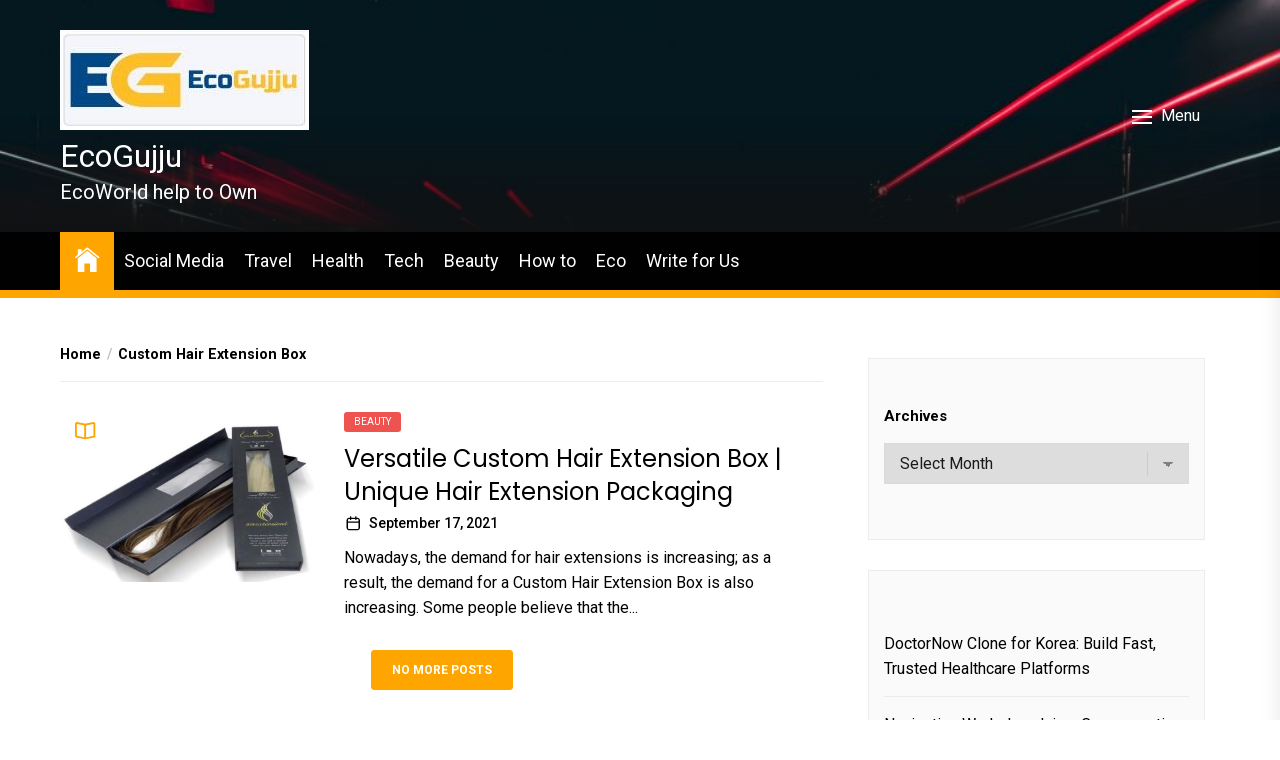

--- FILE ---
content_type: text/html; charset=UTF-8
request_url: https://www.ecogujju.com/tag/custom-hair-extension-box/
body_size: 17267
content:
<!DOCTYPE html>
<html class="no-js" lang="en-US">
    <head>
        <meta charset="UTF-8">
        <meta name="viewport" content="width=device-width, initial-scale=1.0">
        <link rel="profile" href="https://gmpg.org/xfn/11">
        <meta name='robots' content='noindex, follow' />

	<!-- This site is optimized with the Yoast SEO plugin v26.8 - https://yoast.com/product/yoast-seo-wordpress/ -->
	<title>Custom Hair Extension Box Archives - EcoGujju</title>
	<meta property="og:locale" content="en_US" />
	<meta property="og:type" content="article" />
	<meta property="og:title" content="Custom Hair Extension Box Archives - EcoGujju" />
	<meta property="og:url" content="https://www.ecogujju.com/tag/custom-hair-extension-box/" />
	<meta property="og:site_name" content="EcoGujju" />
	<meta name="twitter:card" content="summary_large_image" />
	<meta name="twitter:site" content="@ecogujju" />
	<script type="application/ld+json" class="yoast-schema-graph">{"@context":"https://schema.org","@graph":[{"@type":"CollectionPage","@id":"https://www.ecogujju.com/tag/custom-hair-extension-box/","url":"https://www.ecogujju.com/tag/custom-hair-extension-box/","name":"Custom Hair Extension Box Archives - EcoGujju","isPartOf":{"@id":"https://www.ecogujju.com/#website"},"primaryImageOfPage":{"@id":"https://www.ecogujju.com/tag/custom-hair-extension-box/#primaryimage"},"image":{"@id":"https://www.ecogujju.com/tag/custom-hair-extension-box/#primaryimage"},"thumbnailUrl":"https://www.ecogujju.com/wp-content/uploads/2021/09/hair-extension-box.jpg","breadcrumb":{"@id":"https://www.ecogujju.com/tag/custom-hair-extension-box/#breadcrumb"},"inLanguage":"en-US"},{"@type":"ImageObject","inLanguage":"en-US","@id":"https://www.ecogujju.com/tag/custom-hair-extension-box/#primaryimage","url":"https://www.ecogujju.com/wp-content/uploads/2021/09/hair-extension-box.jpg","contentUrl":"https://www.ecogujju.com/wp-content/uploads/2021/09/hair-extension-box.jpg","width":960,"height":640,"caption":"hair extension box"},{"@type":"BreadcrumbList","@id":"https://www.ecogujju.com/tag/custom-hair-extension-box/#breadcrumb","itemListElement":[{"@type":"ListItem","position":1,"name":"Home","item":"https://www.ecogujju.com/"},{"@type":"ListItem","position":2,"name":"Custom Hair Extension Box"}]},{"@type":"WebSite","@id":"https://www.ecogujju.com/#website","url":"https://www.ecogujju.com/","name":"EcoGujju","description":"EcoWorld help to Own","publisher":{"@id":"https://www.ecogujju.com/#organization"},"potentialAction":[{"@type":"SearchAction","target":{"@type":"EntryPoint","urlTemplate":"https://www.ecogujju.com/?s={search_term_string}"},"query-input":{"@type":"PropertyValueSpecification","valueRequired":true,"valueName":"search_term_string"}}],"inLanguage":"en-US"},{"@type":"Organization","@id":"https://www.ecogujju.com/#organization","name":"Eco Gujju","url":"https://www.ecogujju.com/","logo":{"@type":"ImageObject","inLanguage":"en-US","@id":"https://www.ecogujju.com/#/schema/logo/image/","url":"","contentUrl":"","caption":"Eco Gujju"},"image":{"@id":"https://www.ecogujju.com/#/schema/logo/image/"},"sameAs":["https://www.facebook.com/ecogujju/","https://x.com/ecogujju","https://in.pinterest.com/ecogujju/","https://www.youtube.com/channel/UCiJppCrmRXNM8CJe7BGC7sQ"]}]}</script>
	<!-- / Yoast SEO plugin. -->


<link rel='dns-prefetch' href='//www.ecogujju.com' />
<link rel='dns-prefetch' href='//fonts.googleapis.com' />
<link rel='dns-prefetch' href='//www.googletagmanager.com' />
<link rel="alternate" type="application/rss+xml" title="EcoGujju &raquo; Feed" href="https://www.ecogujju.com/feed/" />
<link rel="alternate" type="application/rss+xml" title="EcoGujju &raquo; Comments Feed" href="https://www.ecogujju.com/comments/feed/" />
<link rel="alternate" type="application/rss+xml" title="EcoGujju &raquo; Custom Hair Extension Box Tag Feed" href="https://www.ecogujju.com/tag/custom-hair-extension-box/feed/" />
<style id='wp-img-auto-sizes-contain-inline-css'>
img:is([sizes=auto i],[sizes^="auto," i]){contain-intrinsic-size:3000px 1500px}
/*# sourceURL=wp-img-auto-sizes-contain-inline-css */
</style>
<style id='wp-emoji-styles-inline-css'>

	img.wp-smiley, img.emoji {
		display: inline !important;
		border: none !important;
		box-shadow: none !important;
		height: 1em !important;
		width: 1em !important;
		margin: 0 0.07em !important;
		vertical-align: -0.1em !important;
		background: none !important;
		padding: 0 !important;
	}
/*# sourceURL=wp-emoji-styles-inline-css */
</style>
<style id='wp-block-library-inline-css'>
:root{--wp-block-synced-color:#7a00df;--wp-block-synced-color--rgb:122,0,223;--wp-bound-block-color:var(--wp-block-synced-color);--wp-editor-canvas-background:#ddd;--wp-admin-theme-color:#007cba;--wp-admin-theme-color--rgb:0,124,186;--wp-admin-theme-color-darker-10:#006ba1;--wp-admin-theme-color-darker-10--rgb:0,107,160.5;--wp-admin-theme-color-darker-20:#005a87;--wp-admin-theme-color-darker-20--rgb:0,90,135;--wp-admin-border-width-focus:2px}@media (min-resolution:192dpi){:root{--wp-admin-border-width-focus:1.5px}}.wp-element-button{cursor:pointer}:root .has-very-light-gray-background-color{background-color:#eee}:root .has-very-dark-gray-background-color{background-color:#313131}:root .has-very-light-gray-color{color:#eee}:root .has-very-dark-gray-color{color:#313131}:root .has-vivid-green-cyan-to-vivid-cyan-blue-gradient-background{background:linear-gradient(135deg,#00d084,#0693e3)}:root .has-purple-crush-gradient-background{background:linear-gradient(135deg,#34e2e4,#4721fb 50%,#ab1dfe)}:root .has-hazy-dawn-gradient-background{background:linear-gradient(135deg,#faaca8,#dad0ec)}:root .has-subdued-olive-gradient-background{background:linear-gradient(135deg,#fafae1,#67a671)}:root .has-atomic-cream-gradient-background{background:linear-gradient(135deg,#fdd79a,#004a59)}:root .has-nightshade-gradient-background{background:linear-gradient(135deg,#330968,#31cdcf)}:root .has-midnight-gradient-background{background:linear-gradient(135deg,#020381,#2874fc)}:root{--wp--preset--font-size--normal:16px;--wp--preset--font-size--huge:42px}.has-regular-font-size{font-size:1em}.has-larger-font-size{font-size:2.625em}.has-normal-font-size{font-size:var(--wp--preset--font-size--normal)}.has-huge-font-size{font-size:var(--wp--preset--font-size--huge)}.has-text-align-center{text-align:center}.has-text-align-left{text-align:left}.has-text-align-right{text-align:right}.has-fit-text{white-space:nowrap!important}#end-resizable-editor-section{display:none}.aligncenter{clear:both}.items-justified-left{justify-content:flex-start}.items-justified-center{justify-content:center}.items-justified-right{justify-content:flex-end}.items-justified-space-between{justify-content:space-between}.screen-reader-text{border:0;clip-path:inset(50%);height:1px;margin:-1px;overflow:hidden;padding:0;position:absolute;width:1px;word-wrap:normal!important}.screen-reader-text:focus{background-color:#ddd;clip-path:none;color:#444;display:block;font-size:1em;height:auto;left:5px;line-height:normal;padding:15px 23px 14px;text-decoration:none;top:5px;width:auto;z-index:100000}html :where(.has-border-color){border-style:solid}html :where([style*=border-top-color]){border-top-style:solid}html :where([style*=border-right-color]){border-right-style:solid}html :where([style*=border-bottom-color]){border-bottom-style:solid}html :where([style*=border-left-color]){border-left-style:solid}html :where([style*=border-width]){border-style:solid}html :where([style*=border-top-width]){border-top-style:solid}html :where([style*=border-right-width]){border-right-style:solid}html :where([style*=border-bottom-width]){border-bottom-style:solid}html :where([style*=border-left-width]){border-left-style:solid}html :where(img[class*=wp-image-]){height:auto;max-width:100%}:where(figure){margin:0 0 1em}html :where(.is-position-sticky){--wp-admin--admin-bar--position-offset:var(--wp-admin--admin-bar--height,0px)}@media screen and (max-width:600px){html :where(.is-position-sticky){--wp-admin--admin-bar--position-offset:0px}}

/*# sourceURL=wp-block-library-inline-css */
</style><style id='wp-block-archives-inline-css'>
.wp-block-archives{box-sizing:border-box}.wp-block-archives-dropdown label{display:block}
/*# sourceURL=https://www.ecogujju.com/wp-includes/blocks/archives/style.min.css */
</style>
<style id='wp-block-categories-inline-css'>
.wp-block-categories{box-sizing:border-box}.wp-block-categories.alignleft{margin-right:2em}.wp-block-categories.alignright{margin-left:2em}.wp-block-categories.wp-block-categories-dropdown.aligncenter{text-align:center}.wp-block-categories .wp-block-categories__label{display:block;width:100%}
/*# sourceURL=https://www.ecogujju.com/wp-includes/blocks/categories/style.min.css */
</style>
<style id='wp-block-latest-posts-inline-css'>
.wp-block-latest-posts{box-sizing:border-box}.wp-block-latest-posts.alignleft{margin-right:2em}.wp-block-latest-posts.alignright{margin-left:2em}.wp-block-latest-posts.wp-block-latest-posts__list{list-style:none}.wp-block-latest-posts.wp-block-latest-posts__list li{clear:both;overflow-wrap:break-word}.wp-block-latest-posts.is-grid{display:flex;flex-wrap:wrap}.wp-block-latest-posts.is-grid li{margin:0 1.25em 1.25em 0;width:100%}@media (min-width:600px){.wp-block-latest-posts.columns-2 li{width:calc(50% - .625em)}.wp-block-latest-posts.columns-2 li:nth-child(2n){margin-right:0}.wp-block-latest-posts.columns-3 li{width:calc(33.33333% - .83333em)}.wp-block-latest-posts.columns-3 li:nth-child(3n){margin-right:0}.wp-block-latest-posts.columns-4 li{width:calc(25% - .9375em)}.wp-block-latest-posts.columns-4 li:nth-child(4n){margin-right:0}.wp-block-latest-posts.columns-5 li{width:calc(20% - 1em)}.wp-block-latest-posts.columns-5 li:nth-child(5n){margin-right:0}.wp-block-latest-posts.columns-6 li{width:calc(16.66667% - 1.04167em)}.wp-block-latest-posts.columns-6 li:nth-child(6n){margin-right:0}}:root :where(.wp-block-latest-posts.is-grid){padding:0}:root :where(.wp-block-latest-posts.wp-block-latest-posts__list){padding-left:0}.wp-block-latest-posts__post-author,.wp-block-latest-posts__post-date{display:block;font-size:.8125em}.wp-block-latest-posts__post-excerpt,.wp-block-latest-posts__post-full-content{margin-bottom:1em;margin-top:.5em}.wp-block-latest-posts__featured-image a{display:inline-block}.wp-block-latest-posts__featured-image img{height:auto;max-width:100%;width:auto}.wp-block-latest-posts__featured-image.alignleft{float:left;margin-right:1em}.wp-block-latest-posts__featured-image.alignright{float:right;margin-left:1em}.wp-block-latest-posts__featured-image.aligncenter{margin-bottom:1em;text-align:center}
/*# sourceURL=https://www.ecogujju.com/wp-includes/blocks/latest-posts/style.min.css */
</style>
<style id='wp-block-tag-cloud-inline-css'>
.wp-block-tag-cloud{box-sizing:border-box}.wp-block-tag-cloud.aligncenter{justify-content:center;text-align:center}.wp-block-tag-cloud a{display:inline-block;margin-right:5px}.wp-block-tag-cloud span{display:inline-block;margin-left:5px;text-decoration:none}:root :where(.wp-block-tag-cloud.is-style-outline){display:flex;flex-wrap:wrap;gap:1ch}:root :where(.wp-block-tag-cloud.is-style-outline a){border:1px solid;font-size:unset!important;margin-right:0;padding:1ch 2ch;text-decoration:none!important}
/*# sourceURL=https://www.ecogujju.com/wp-includes/blocks/tag-cloud/style.min.css */
</style>
<style id='wp-block-social-links-inline-css'>
.wp-block-social-links{background:none;box-sizing:border-box;margin-left:0;padding-left:0;padding-right:0;text-indent:0}.wp-block-social-links .wp-social-link a,.wp-block-social-links .wp-social-link a:hover{border-bottom:0;box-shadow:none;text-decoration:none}.wp-block-social-links .wp-social-link svg{height:1em;width:1em}.wp-block-social-links .wp-social-link span:not(.screen-reader-text){font-size:.65em;margin-left:.5em;margin-right:.5em}.wp-block-social-links.has-small-icon-size{font-size:16px}.wp-block-social-links,.wp-block-social-links.has-normal-icon-size{font-size:24px}.wp-block-social-links.has-large-icon-size{font-size:36px}.wp-block-social-links.has-huge-icon-size{font-size:48px}.wp-block-social-links.aligncenter{display:flex;justify-content:center}.wp-block-social-links.alignright{justify-content:flex-end}.wp-block-social-link{border-radius:9999px;display:block}@media not (prefers-reduced-motion){.wp-block-social-link{transition:transform .1s ease}}.wp-block-social-link{height:auto}.wp-block-social-link a{align-items:center;display:flex;line-height:0}.wp-block-social-link:hover{transform:scale(1.1)}.wp-block-social-links .wp-block-social-link.wp-social-link{display:inline-block;margin:0;padding:0}.wp-block-social-links .wp-block-social-link.wp-social-link .wp-block-social-link-anchor,.wp-block-social-links .wp-block-social-link.wp-social-link .wp-block-social-link-anchor svg,.wp-block-social-links .wp-block-social-link.wp-social-link .wp-block-social-link-anchor:active,.wp-block-social-links .wp-block-social-link.wp-social-link .wp-block-social-link-anchor:hover,.wp-block-social-links .wp-block-social-link.wp-social-link .wp-block-social-link-anchor:visited{color:currentColor;fill:currentColor}:where(.wp-block-social-links:not(.is-style-logos-only)) .wp-social-link{background-color:#f0f0f0;color:#444}:where(.wp-block-social-links:not(.is-style-logos-only)) .wp-social-link-amazon{background-color:#f90;color:#fff}:where(.wp-block-social-links:not(.is-style-logos-only)) .wp-social-link-bandcamp{background-color:#1ea0c3;color:#fff}:where(.wp-block-social-links:not(.is-style-logos-only)) .wp-social-link-behance{background-color:#0757fe;color:#fff}:where(.wp-block-social-links:not(.is-style-logos-only)) .wp-social-link-bluesky{background-color:#0a7aff;color:#fff}:where(.wp-block-social-links:not(.is-style-logos-only)) .wp-social-link-codepen{background-color:#1e1f26;color:#fff}:where(.wp-block-social-links:not(.is-style-logos-only)) .wp-social-link-deviantart{background-color:#02e49b;color:#fff}:where(.wp-block-social-links:not(.is-style-logos-only)) .wp-social-link-discord{background-color:#5865f2;color:#fff}:where(.wp-block-social-links:not(.is-style-logos-only)) .wp-social-link-dribbble{background-color:#e94c89;color:#fff}:where(.wp-block-social-links:not(.is-style-logos-only)) .wp-social-link-dropbox{background-color:#4280ff;color:#fff}:where(.wp-block-social-links:not(.is-style-logos-only)) .wp-social-link-etsy{background-color:#f45800;color:#fff}:where(.wp-block-social-links:not(.is-style-logos-only)) .wp-social-link-facebook{background-color:#0866ff;color:#fff}:where(.wp-block-social-links:not(.is-style-logos-only)) .wp-social-link-fivehundredpx{background-color:#000;color:#fff}:where(.wp-block-social-links:not(.is-style-logos-only)) .wp-social-link-flickr{background-color:#0461dd;color:#fff}:where(.wp-block-social-links:not(.is-style-logos-only)) .wp-social-link-foursquare{background-color:#e65678;color:#fff}:where(.wp-block-social-links:not(.is-style-logos-only)) .wp-social-link-github{background-color:#24292d;color:#fff}:where(.wp-block-social-links:not(.is-style-logos-only)) .wp-social-link-goodreads{background-color:#eceadd;color:#382110}:where(.wp-block-social-links:not(.is-style-logos-only)) .wp-social-link-google{background-color:#ea4434;color:#fff}:where(.wp-block-social-links:not(.is-style-logos-only)) .wp-social-link-gravatar{background-color:#1d4fc4;color:#fff}:where(.wp-block-social-links:not(.is-style-logos-only)) .wp-social-link-instagram{background-color:#f00075;color:#fff}:where(.wp-block-social-links:not(.is-style-logos-only)) .wp-social-link-lastfm{background-color:#e21b24;color:#fff}:where(.wp-block-social-links:not(.is-style-logos-only)) .wp-social-link-linkedin{background-color:#0d66c2;color:#fff}:where(.wp-block-social-links:not(.is-style-logos-only)) .wp-social-link-mastodon{background-color:#3288d4;color:#fff}:where(.wp-block-social-links:not(.is-style-logos-only)) .wp-social-link-medium{background-color:#000;color:#fff}:where(.wp-block-social-links:not(.is-style-logos-only)) .wp-social-link-meetup{background-color:#f6405f;color:#fff}:where(.wp-block-social-links:not(.is-style-logos-only)) .wp-social-link-patreon{background-color:#000;color:#fff}:where(.wp-block-social-links:not(.is-style-logos-only)) .wp-social-link-pinterest{background-color:#e60122;color:#fff}:where(.wp-block-social-links:not(.is-style-logos-only)) .wp-social-link-pocket{background-color:#ef4155;color:#fff}:where(.wp-block-social-links:not(.is-style-logos-only)) .wp-social-link-reddit{background-color:#ff4500;color:#fff}:where(.wp-block-social-links:not(.is-style-logos-only)) .wp-social-link-skype{background-color:#0478d7;color:#fff}:where(.wp-block-social-links:not(.is-style-logos-only)) .wp-social-link-snapchat{background-color:#fefc00;color:#fff;stroke:#000}:where(.wp-block-social-links:not(.is-style-logos-only)) .wp-social-link-soundcloud{background-color:#ff5600;color:#fff}:where(.wp-block-social-links:not(.is-style-logos-only)) .wp-social-link-spotify{background-color:#1bd760;color:#fff}:where(.wp-block-social-links:not(.is-style-logos-only)) .wp-social-link-telegram{background-color:#2aabee;color:#fff}:where(.wp-block-social-links:not(.is-style-logos-only)) .wp-social-link-threads{background-color:#000;color:#fff}:where(.wp-block-social-links:not(.is-style-logos-only)) .wp-social-link-tiktok{background-color:#000;color:#fff}:where(.wp-block-social-links:not(.is-style-logos-only)) .wp-social-link-tumblr{background-color:#011835;color:#fff}:where(.wp-block-social-links:not(.is-style-logos-only)) .wp-social-link-twitch{background-color:#6440a4;color:#fff}:where(.wp-block-social-links:not(.is-style-logos-only)) .wp-social-link-twitter{background-color:#1da1f2;color:#fff}:where(.wp-block-social-links:not(.is-style-logos-only)) .wp-social-link-vimeo{background-color:#1eb7ea;color:#fff}:where(.wp-block-social-links:not(.is-style-logos-only)) .wp-social-link-vk{background-color:#4680c2;color:#fff}:where(.wp-block-social-links:not(.is-style-logos-only)) .wp-social-link-wordpress{background-color:#3499cd;color:#fff}:where(.wp-block-social-links:not(.is-style-logos-only)) .wp-social-link-whatsapp{background-color:#25d366;color:#fff}:where(.wp-block-social-links:not(.is-style-logos-only)) .wp-social-link-x{background-color:#000;color:#fff}:where(.wp-block-social-links:not(.is-style-logos-only)) .wp-social-link-yelp{background-color:#d32422;color:#fff}:where(.wp-block-social-links:not(.is-style-logos-only)) .wp-social-link-youtube{background-color:red;color:#fff}:where(.wp-block-social-links.is-style-logos-only) .wp-social-link{background:none}:where(.wp-block-social-links.is-style-logos-only) .wp-social-link svg{height:1.25em;width:1.25em}:where(.wp-block-social-links.is-style-logos-only) .wp-social-link-amazon{color:#f90}:where(.wp-block-social-links.is-style-logos-only) .wp-social-link-bandcamp{color:#1ea0c3}:where(.wp-block-social-links.is-style-logos-only) .wp-social-link-behance{color:#0757fe}:where(.wp-block-social-links.is-style-logos-only) .wp-social-link-bluesky{color:#0a7aff}:where(.wp-block-social-links.is-style-logos-only) .wp-social-link-codepen{color:#1e1f26}:where(.wp-block-social-links.is-style-logos-only) .wp-social-link-deviantart{color:#02e49b}:where(.wp-block-social-links.is-style-logos-only) .wp-social-link-discord{color:#5865f2}:where(.wp-block-social-links.is-style-logos-only) .wp-social-link-dribbble{color:#e94c89}:where(.wp-block-social-links.is-style-logos-only) .wp-social-link-dropbox{color:#4280ff}:where(.wp-block-social-links.is-style-logos-only) .wp-social-link-etsy{color:#f45800}:where(.wp-block-social-links.is-style-logos-only) .wp-social-link-facebook{color:#0866ff}:where(.wp-block-social-links.is-style-logos-only) .wp-social-link-fivehundredpx{color:#000}:where(.wp-block-social-links.is-style-logos-only) .wp-social-link-flickr{color:#0461dd}:where(.wp-block-social-links.is-style-logos-only) .wp-social-link-foursquare{color:#e65678}:where(.wp-block-social-links.is-style-logos-only) .wp-social-link-github{color:#24292d}:where(.wp-block-social-links.is-style-logos-only) .wp-social-link-goodreads{color:#382110}:where(.wp-block-social-links.is-style-logos-only) .wp-social-link-google{color:#ea4434}:where(.wp-block-social-links.is-style-logos-only) .wp-social-link-gravatar{color:#1d4fc4}:where(.wp-block-social-links.is-style-logos-only) .wp-social-link-instagram{color:#f00075}:where(.wp-block-social-links.is-style-logos-only) .wp-social-link-lastfm{color:#e21b24}:where(.wp-block-social-links.is-style-logos-only) .wp-social-link-linkedin{color:#0d66c2}:where(.wp-block-social-links.is-style-logos-only) .wp-social-link-mastodon{color:#3288d4}:where(.wp-block-social-links.is-style-logos-only) .wp-social-link-medium{color:#000}:where(.wp-block-social-links.is-style-logos-only) .wp-social-link-meetup{color:#f6405f}:where(.wp-block-social-links.is-style-logos-only) .wp-social-link-patreon{color:#000}:where(.wp-block-social-links.is-style-logos-only) .wp-social-link-pinterest{color:#e60122}:where(.wp-block-social-links.is-style-logos-only) .wp-social-link-pocket{color:#ef4155}:where(.wp-block-social-links.is-style-logos-only) .wp-social-link-reddit{color:#ff4500}:where(.wp-block-social-links.is-style-logos-only) .wp-social-link-skype{color:#0478d7}:where(.wp-block-social-links.is-style-logos-only) .wp-social-link-snapchat{color:#fff;stroke:#000}:where(.wp-block-social-links.is-style-logos-only) .wp-social-link-soundcloud{color:#ff5600}:where(.wp-block-social-links.is-style-logos-only) .wp-social-link-spotify{color:#1bd760}:where(.wp-block-social-links.is-style-logos-only) .wp-social-link-telegram{color:#2aabee}:where(.wp-block-social-links.is-style-logos-only) .wp-social-link-threads{color:#000}:where(.wp-block-social-links.is-style-logos-only) .wp-social-link-tiktok{color:#000}:where(.wp-block-social-links.is-style-logos-only) .wp-social-link-tumblr{color:#011835}:where(.wp-block-social-links.is-style-logos-only) .wp-social-link-twitch{color:#6440a4}:where(.wp-block-social-links.is-style-logos-only) .wp-social-link-twitter{color:#1da1f2}:where(.wp-block-social-links.is-style-logos-only) .wp-social-link-vimeo{color:#1eb7ea}:where(.wp-block-social-links.is-style-logos-only) .wp-social-link-vk{color:#4680c2}:where(.wp-block-social-links.is-style-logos-only) .wp-social-link-whatsapp{color:#25d366}:where(.wp-block-social-links.is-style-logos-only) .wp-social-link-wordpress{color:#3499cd}:where(.wp-block-social-links.is-style-logos-only) .wp-social-link-x{color:#000}:where(.wp-block-social-links.is-style-logos-only) .wp-social-link-yelp{color:#d32422}:where(.wp-block-social-links.is-style-logos-only) .wp-social-link-youtube{color:red}.wp-block-social-links.is-style-pill-shape .wp-social-link{width:auto}:root :where(.wp-block-social-links .wp-social-link a){padding:.25em}:root :where(.wp-block-social-links.is-style-logos-only .wp-social-link a){padding:0}:root :where(.wp-block-social-links.is-style-pill-shape .wp-social-link a){padding-left:.6666666667em;padding-right:.6666666667em}.wp-block-social-links:not(.has-icon-color):not(.has-icon-background-color) .wp-social-link-snapchat .wp-block-social-link-label{color:#000}
/*# sourceURL=https://www.ecogujju.com/wp-includes/blocks/social-links/style.min.css */
</style>
<style id='global-styles-inline-css'>
:root{--wp--preset--aspect-ratio--square: 1;--wp--preset--aspect-ratio--4-3: 4/3;--wp--preset--aspect-ratio--3-4: 3/4;--wp--preset--aspect-ratio--3-2: 3/2;--wp--preset--aspect-ratio--2-3: 2/3;--wp--preset--aspect-ratio--16-9: 16/9;--wp--preset--aspect-ratio--9-16: 9/16;--wp--preset--color--black: #000000;--wp--preset--color--cyan-bluish-gray: #abb8c3;--wp--preset--color--white: #ffffff;--wp--preset--color--pale-pink: #f78da7;--wp--preset--color--vivid-red: #cf2e2e;--wp--preset--color--luminous-vivid-orange: #ff6900;--wp--preset--color--luminous-vivid-amber: #fcb900;--wp--preset--color--light-green-cyan: #7bdcb5;--wp--preset--color--vivid-green-cyan: #00d084;--wp--preset--color--pale-cyan-blue: #8ed1fc;--wp--preset--color--vivid-cyan-blue: #0693e3;--wp--preset--color--vivid-purple: #9b51e0;--wp--preset--gradient--vivid-cyan-blue-to-vivid-purple: linear-gradient(135deg,rgb(6,147,227) 0%,rgb(155,81,224) 100%);--wp--preset--gradient--light-green-cyan-to-vivid-green-cyan: linear-gradient(135deg,rgb(122,220,180) 0%,rgb(0,208,130) 100%);--wp--preset--gradient--luminous-vivid-amber-to-luminous-vivid-orange: linear-gradient(135deg,rgb(252,185,0) 0%,rgb(255,105,0) 100%);--wp--preset--gradient--luminous-vivid-orange-to-vivid-red: linear-gradient(135deg,rgb(255,105,0) 0%,rgb(207,46,46) 100%);--wp--preset--gradient--very-light-gray-to-cyan-bluish-gray: linear-gradient(135deg,rgb(238,238,238) 0%,rgb(169,184,195) 100%);--wp--preset--gradient--cool-to-warm-spectrum: linear-gradient(135deg,rgb(74,234,220) 0%,rgb(151,120,209) 20%,rgb(207,42,186) 40%,rgb(238,44,130) 60%,rgb(251,105,98) 80%,rgb(254,248,76) 100%);--wp--preset--gradient--blush-light-purple: linear-gradient(135deg,rgb(255,206,236) 0%,rgb(152,150,240) 100%);--wp--preset--gradient--blush-bordeaux: linear-gradient(135deg,rgb(254,205,165) 0%,rgb(254,45,45) 50%,rgb(107,0,62) 100%);--wp--preset--gradient--luminous-dusk: linear-gradient(135deg,rgb(255,203,112) 0%,rgb(199,81,192) 50%,rgb(65,88,208) 100%);--wp--preset--gradient--pale-ocean: linear-gradient(135deg,rgb(255,245,203) 0%,rgb(182,227,212) 50%,rgb(51,167,181) 100%);--wp--preset--gradient--electric-grass: linear-gradient(135deg,rgb(202,248,128) 0%,rgb(113,206,126) 100%);--wp--preset--gradient--midnight: linear-gradient(135deg,rgb(2,3,129) 0%,rgb(40,116,252) 100%);--wp--preset--font-size--small: 13px;--wp--preset--font-size--medium: 20px;--wp--preset--font-size--large: 36px;--wp--preset--font-size--x-large: 42px;--wp--preset--spacing--20: 0.44rem;--wp--preset--spacing--30: 0.67rem;--wp--preset--spacing--40: 1rem;--wp--preset--spacing--50: 1.5rem;--wp--preset--spacing--60: 2.25rem;--wp--preset--spacing--70: 3.38rem;--wp--preset--spacing--80: 5.06rem;--wp--preset--shadow--natural: 6px 6px 9px rgba(0, 0, 0, 0.2);--wp--preset--shadow--deep: 12px 12px 50px rgba(0, 0, 0, 0.4);--wp--preset--shadow--sharp: 6px 6px 0px rgba(0, 0, 0, 0.2);--wp--preset--shadow--outlined: 6px 6px 0px -3px rgb(255, 255, 255), 6px 6px rgb(0, 0, 0);--wp--preset--shadow--crisp: 6px 6px 0px rgb(0, 0, 0);}:where(.is-layout-flex){gap: 0.5em;}:where(.is-layout-grid){gap: 0.5em;}body .is-layout-flex{display: flex;}.is-layout-flex{flex-wrap: wrap;align-items: center;}.is-layout-flex > :is(*, div){margin: 0;}body .is-layout-grid{display: grid;}.is-layout-grid > :is(*, div){margin: 0;}:where(.wp-block-columns.is-layout-flex){gap: 2em;}:where(.wp-block-columns.is-layout-grid){gap: 2em;}:where(.wp-block-post-template.is-layout-flex){gap: 1.25em;}:where(.wp-block-post-template.is-layout-grid){gap: 1.25em;}.has-black-color{color: var(--wp--preset--color--black) !important;}.has-cyan-bluish-gray-color{color: var(--wp--preset--color--cyan-bluish-gray) !important;}.has-white-color{color: var(--wp--preset--color--white) !important;}.has-pale-pink-color{color: var(--wp--preset--color--pale-pink) !important;}.has-vivid-red-color{color: var(--wp--preset--color--vivid-red) !important;}.has-luminous-vivid-orange-color{color: var(--wp--preset--color--luminous-vivid-orange) !important;}.has-luminous-vivid-amber-color{color: var(--wp--preset--color--luminous-vivid-amber) !important;}.has-light-green-cyan-color{color: var(--wp--preset--color--light-green-cyan) !important;}.has-vivid-green-cyan-color{color: var(--wp--preset--color--vivid-green-cyan) !important;}.has-pale-cyan-blue-color{color: var(--wp--preset--color--pale-cyan-blue) !important;}.has-vivid-cyan-blue-color{color: var(--wp--preset--color--vivid-cyan-blue) !important;}.has-vivid-purple-color{color: var(--wp--preset--color--vivid-purple) !important;}.has-black-background-color{background-color: var(--wp--preset--color--black) !important;}.has-cyan-bluish-gray-background-color{background-color: var(--wp--preset--color--cyan-bluish-gray) !important;}.has-white-background-color{background-color: var(--wp--preset--color--white) !important;}.has-pale-pink-background-color{background-color: var(--wp--preset--color--pale-pink) !important;}.has-vivid-red-background-color{background-color: var(--wp--preset--color--vivid-red) !important;}.has-luminous-vivid-orange-background-color{background-color: var(--wp--preset--color--luminous-vivid-orange) !important;}.has-luminous-vivid-amber-background-color{background-color: var(--wp--preset--color--luminous-vivid-amber) !important;}.has-light-green-cyan-background-color{background-color: var(--wp--preset--color--light-green-cyan) !important;}.has-vivid-green-cyan-background-color{background-color: var(--wp--preset--color--vivid-green-cyan) !important;}.has-pale-cyan-blue-background-color{background-color: var(--wp--preset--color--pale-cyan-blue) !important;}.has-vivid-cyan-blue-background-color{background-color: var(--wp--preset--color--vivid-cyan-blue) !important;}.has-vivid-purple-background-color{background-color: var(--wp--preset--color--vivid-purple) !important;}.has-black-border-color{border-color: var(--wp--preset--color--black) !important;}.has-cyan-bluish-gray-border-color{border-color: var(--wp--preset--color--cyan-bluish-gray) !important;}.has-white-border-color{border-color: var(--wp--preset--color--white) !important;}.has-pale-pink-border-color{border-color: var(--wp--preset--color--pale-pink) !important;}.has-vivid-red-border-color{border-color: var(--wp--preset--color--vivid-red) !important;}.has-luminous-vivid-orange-border-color{border-color: var(--wp--preset--color--luminous-vivid-orange) !important;}.has-luminous-vivid-amber-border-color{border-color: var(--wp--preset--color--luminous-vivid-amber) !important;}.has-light-green-cyan-border-color{border-color: var(--wp--preset--color--light-green-cyan) !important;}.has-vivid-green-cyan-border-color{border-color: var(--wp--preset--color--vivid-green-cyan) !important;}.has-pale-cyan-blue-border-color{border-color: var(--wp--preset--color--pale-cyan-blue) !important;}.has-vivid-cyan-blue-border-color{border-color: var(--wp--preset--color--vivid-cyan-blue) !important;}.has-vivid-purple-border-color{border-color: var(--wp--preset--color--vivid-purple) !important;}.has-vivid-cyan-blue-to-vivid-purple-gradient-background{background: var(--wp--preset--gradient--vivid-cyan-blue-to-vivid-purple) !important;}.has-light-green-cyan-to-vivid-green-cyan-gradient-background{background: var(--wp--preset--gradient--light-green-cyan-to-vivid-green-cyan) !important;}.has-luminous-vivid-amber-to-luminous-vivid-orange-gradient-background{background: var(--wp--preset--gradient--luminous-vivid-amber-to-luminous-vivid-orange) !important;}.has-luminous-vivid-orange-to-vivid-red-gradient-background{background: var(--wp--preset--gradient--luminous-vivid-orange-to-vivid-red) !important;}.has-very-light-gray-to-cyan-bluish-gray-gradient-background{background: var(--wp--preset--gradient--very-light-gray-to-cyan-bluish-gray) !important;}.has-cool-to-warm-spectrum-gradient-background{background: var(--wp--preset--gradient--cool-to-warm-spectrum) !important;}.has-blush-light-purple-gradient-background{background: var(--wp--preset--gradient--blush-light-purple) !important;}.has-blush-bordeaux-gradient-background{background: var(--wp--preset--gradient--blush-bordeaux) !important;}.has-luminous-dusk-gradient-background{background: var(--wp--preset--gradient--luminous-dusk) !important;}.has-pale-ocean-gradient-background{background: var(--wp--preset--gradient--pale-ocean) !important;}.has-electric-grass-gradient-background{background: var(--wp--preset--gradient--electric-grass) !important;}.has-midnight-gradient-background{background: var(--wp--preset--gradient--midnight) !important;}.has-small-font-size{font-size: var(--wp--preset--font-size--small) !important;}.has-medium-font-size{font-size: var(--wp--preset--font-size--medium) !important;}.has-large-font-size{font-size: var(--wp--preset--font-size--large) !important;}.has-x-large-font-size{font-size: var(--wp--preset--font-size--x-large) !important;}
/*# sourceURL=global-styles-inline-css */
</style>

<style id='classic-theme-styles-inline-css'>
/*! This file is auto-generated */
.wp-block-button__link{color:#fff;background-color:#32373c;border-radius:9999px;box-shadow:none;text-decoration:none;padding:calc(.667em + 2px) calc(1.333em + 2px);font-size:1.125em}.wp-block-file__button{background:#32373c;color:#fff;text-decoration:none}
/*# sourceURL=/wp-includes/css/classic-themes.min.css */
</style>
<link crossorigin="anonymous" rel='stylesheet' id='newsreaders-google-fonts-css' href='https://fonts.googleapis.com/css?family=Roboto:100,100i,300,300i,400,400i,500,500i,700,700i,900,900i|Poppins:100,100i,200,200i,300,300i,400,400i,500,500i,600,600i,700,700i,800,800i,900,900i&#038;display=swap&#038;subset=cyrillic,cyrillic-ext,greek,greek-ext,latin,latin-ext,vietnamese,devanagari&#038;display=swap' media='all' />
<link rel='stylesheet' id='newsreaders-font-ionicons-css' href='https://www.ecogujju.com/wp-content/themes/newsreaders/assets/lib/ionicons/css/ionicons.min.css?ver=6.9' media='all' />
<link rel='stylesheet' id='slick-css' href='https://www.ecogujju.com/wp-content/themes/newsreaders/assets/lib/slick/css/slick.min.css?ver=6.9' media='all' />
<link rel='stylesheet' id='newsreaders-style-css' href='https://www.ecogujju.com/wp-content/themes/newsreaders/style.css?ver=1.2.9' media='all' />
<script src="https://www.ecogujju.com/wp-includes/js/jquery/jquery.min.js?ver=3.7.1" id="jquery-core-js"></script>
<script src="https://www.ecogujju.com/wp-includes/js/jquery/jquery-migrate.min.js?ver=3.4.1" id="jquery-migrate-js"></script>
<link rel="https://api.w.org/" href="https://www.ecogujju.com/wp-json/" /><link rel="alternate" title="JSON" type="application/json" href="https://www.ecogujju.com/wp-json/wp/v2/tags/8124" /><link rel="EditURI" type="application/rsd+xml" title="RSD" href="https://www.ecogujju.com/xmlrpc.php?rsd" />
<meta name="generator" content="Site Kit by Google 1.171.0" />
		<script>document.documentElement.className = document.documentElement.className.replace( 'no-js', 'js' );</script>
	
	<!-- There is no amphtml version available for this URL. --><link rel="icon" href="https://www.ecogujju.com/wp-content/uploads/2025/10/EcoGujju-1-150x150.jpg" sizes="32x32" />
<link rel="icon" href="https://www.ecogujju.com/wp-content/uploads/2025/10/EcoGujju-1-300x300.jpg" sizes="192x192" />
<link rel="apple-touch-icon" href="https://www.ecogujju.com/wp-content/uploads/2025/10/EcoGujju-1-300x300.jpg" />
<meta name="msapplication-TileImage" content="https://www.ecogujju.com/wp-content/uploads/2025/10/EcoGujju-1-300x300.jpg" />
    
    <style type='text/css'>
            body,
        body a,
        body a:visited,
        body .widget a,
        body .widget a:visited,
        body .nr-meta-tag .entry-meta-item a,
        body .nr-meta-tag .entry-meta-item a:visited{
            color: #000000; 
        }
        /*********PRIMARY COLOR*******/
            body .nr-navigation-section .main-navigation ul li.brand-home,
        body .widget-title:after,
        body .nr-title-style-1:after,
        body .twp-loading-button,
        body a.nr-btn-primary-bg,
        body .nr-btn-primary-bg,
        body .nr-btn-border-primary:hover,
        body .nr-category-with-bg a:hover,
        body .nr-image-section:hover .nr-post-format,
        body .nr-slick-arrow .slick-arrow,
        body .nr-navigation-section:after,
        body .nr-navigation-section .main-navigation .menu > li:hover,
        body .nr-post-layout-1 .nr-title-section,
        body .nr-breaking-news-section .nr-title-section,
        body #scroll-top span:hover,
        body .comments-area .logged-in-as a,
        body button:hover,
        body .button:hover,
        body .wp-block-button__link:hover,
        body .wp-block-file__button:hover,
        body input[type=button]:hover,
        body input[type=reset]:hover,
        body input[type=submit]:hover,
        body button:focus,
        body .button:focus,
        body .wp-block-button__link:focus,
        body .wp-block-file__button:focus,
        body input[type=button]:focus,
        body input[type=reset]:focus,
        body input[type=submit]:focus,
        body .pagination .nav-links .page-numbers.current,
        body .site-header-layout button .nr-tooltip{
            background-color: #FFA500;
        }
        body .twp-loading-button,
        body a.nr-btn-primary-bg,
        body .nr-btn-primary-bg,
        body .nr-btn-border-primary,
        body .nr-image-section:hover .nr-post-format,
        body .nr-slick-arrow .slick-arrow,
        body .nr-slick-arrow .slick-arrow:hover,
        body .nr-post-layout-1 .nr-post-list,
        body .singular-main-block .entry-meta-tags .tags-links a,
        body .comments-area .logged-in-as a{
            border-color: #FFA500;
        }
        body .site-header-layout button .nr-tooltip:after{
            border-top-color: #FFA500;
        }
        body .nr-slick-arrow .slick-arrow:hover{
            background-color: transparent;
        }
        body .nr-btn-border-primary,
        body .nr-btn-border-primary:visited,
        body .nr-category.nr-category-with-primary-text a:hover,
        body .nr-image-section .nr-bookmark a,
        body .nr-image-section .nr-bookmark a:visited,
        body .nr-bookmark a.twp-pin-post.twp-pp-active,
        body .nr-slick-arrow .slick-arrow:hover,
        body .nr-footer-widgetarea .widget_rss ul li a:hover,
        body .singular-main-block blockquote.wp-block-quote:before,
        body .singular-main-block blockquote.wp-block-quote:after,
        body .singular-main-block .wp-block-categories a,
        body .header-layout-2.site-header-with-image .sub-menu a:hover,
        body .nr-navigation-section .main-navigation .menu .sub-menu a:hover,
        body .nr-site-footer a:hover,
        body .nr-site-footer .widget a:hover,
        body .nr-site-footer .nr-post-style-3 .nr-desc a:hover,
        body .nr-site-footer .nr-meta-tag .entry-meta-item a:hover,
        body .nr-site-footer .site-info a:hover,
        body .nr-site-footer .site-info .nr-copyright-text a,
        body .nr-site-footer .site-info .nr-copyright-text a:visited,
        body .header-layout-1 .nr-navigation-section .sub-menu a:hover,
        body .header-layout-1 .nr-navigation-section .children a:hover,
        body .header-layout-3 .nr-navigation-section .sub-menu a:hover,
        body .header-layout-3 .nr-navigation-section .children a:hover,
        body .singular-main-block .entry-meta-tags .tags-links a,
        body .singular-main-block .entry-meta-tags .tags-links a:visited,
        body .singular-main-block .entry-meta-tags .entry-meta-icon,
        body .comments-area .logged-in-as a:last-child,
        body .comments-area .logged-in-as a:last-child:visited,
        body .twp-archive-items .post-thumbnail a,
        body .twp-archive-items .post-thumbnail a:visited{
            color: #FFA500;
        }
        body .nr-site-footer .site-info .nr-copyright-text a:hover{
            color: #fff;
        }
        
        /*************PRIMARY BG TEXT COLOR************/
            body .nr-breaking-news-section .nr-title-section:after,
        body .nr-breaking-news-section .nr-title-section:before{
            background-color: #fff;
        }
        body .twp-loading-button,
        body .twp-loading-button:visited,
        body a.nr-btn-primary-bg,
        body .nr-btn-primary-bg,
        body a.nr-btn-primary-bg:visited,
        body a.nr-btn-primary-bg:active,
        body .nr-btn-primary-bg:visited,
        body .nr-btn-primary-bg:active,
        body .nr-btn-border-primary:hover,
        body .nr-category-with-bg a:hover,
        body .nr-image-section:hover .nr-post-format,
        body .nr-slick-arrow .slick-arrow,
        body .nr-post-format,
        body .nr-navigation-section .main-navigation .menu > li:hover > .link-icon-wrapper > a,
        body .nr-navigation-section .main-navigation .menu > li:hover > .link-icon-wrapper svg,
        body .nr-post-layout-1 .nr-title-section,
        body .nr-breaking-news-section .nr-title-section,
        body .nr-customizer-layout-1 .nr-btn:visited,
        body #scroll-top span:hover,
        body .comments-area .logged-in-as a,
        body .comments-area .logged-in-as a:visited,
        body button:hover,
        body .button:hover,
        body .wp-block-button__link:hover,
        body .wp-block-file__button:hover,
        body input[type=button]:hover,
        body input[type=reset]:hover,
        body input[type=submit]:hover,
        body button:focus,
        body .button:focus,
        body .wp-block-button__link:focus,
        body .wp-block-file__button:focus,
        body input[type=button]:focus,
        body input[type=reset]:focus,
        body input[type=submit]:focus,
        body .pagination .nav-links .page-numbers.current,
        body .site-header-layout button .nr-tooltip{
            color: #fff;
        }
        body .nr-post-format {
            border-color: #fff;
        }

        
    /*************HOVER COLOR**************/
            body button,
        body .button,
        body .wp-block-button__link,
        body .wp-block-file__button,
        body input[type=button],
        body input[type=reset],
        body input[type=submit],
        body button,
        body .button,
        body .wp-block-button__link,
        body .wp-block-file__button,
        body input[type=button],
        body input[type=reset],
        body input[type=submit],
        body .nr-navigation-section .main-navigation ul li.brand-home:hover,
        body .twp-loading-button:hover,
        body a.nr-btn-primary-bg:hover,
        body .nr-btn-primary-bg:hover,
        body .nr-category-with-bg a,
        body #scroll-top span,
        body .comments-area .logged-in-as a:hover,
        body .comments-area .logged-in-as a:last-child:hover,
        body .post-navigation .nav-links .nav-previous a:hover,
        body .post-navigation .nav-links .nav-next a:hover,
        body .posts-navigation .nav-links .nav-previous a:hover,
        body .posts-navigation .nav-links .nav-next a:hover,
        body .pagination .nav-links .page-numbers:hover{
            background-color: #d0021b;
        }
        
        body .post-thumbnail-effects::after{
            border-left-color: #d0021b;
        }
        body .search-form .search-submit,
        body .nr-post-layout-2 .nr-post-list,
        body .twp-loading-button:hover,
        body a.nr-btn-primary-bg:hover,
        body .nr-btn-primary-bg:hover,
        body .singular-main-block .entry-meta-tags .tags-links a:hover,
        body .comments-area .logged-in-as a:hover,
        body .comments-area .logged-in-as a:last-child:hover{
            border-color: #d0021b;
        }
        body a:hover,
        body .widget a:hover,
        body .nr-meta-tag .entry-meta-item a:hover,
        body .nr-category.nr-category-with-primary-text a,
        body .nr-category.nr-category-with-primary-text a:visited,
        body .nr-image-section .nr-bookmark a:hover,
        body .nr-post-style-3 .nr-desc a:hover,
        body .nr-post-style-3 .nr-meta-tag .entry-meta-item a:hover,
        body .singular-main-block .wp-block-categories a:hover,
        body .nr-customizer-layout-1 a:hover,
        body .nr-customizer-layout-1 .nr-meta-tag .entry-meta-item a:hover,
        body .single-featured-banner.banner-has-image a:hover,
        body .singular-main-block .entry-meta-tags .tags-links a:hover,
        body .twp-archive-items .post-thumbnail a:hover,
        body .nr-breaking-post .nr-desc a:hover,
        body div.nr-footer-widgetarea a:hover{
            color: #d0021b;
        }


    
    /***********HOVER BG TEXT COLOR************/
            body .nr-navigation-section .main-navigation ul li.brand-home:hover a,
        body .twp-loading-button:hover,
        body a.nr-btn-primary-bg:hover,
        body .nr-btn-primary-bg:hover,
        body .nr-category-with-bg a,
        body .nr-category-with-bg a:visited,
        body .nr-customizer-layout-1 .nr-btn:hover,
        body #scroll-top span,
        body .comments-area .logged-in-as a:hover,
        body .comments-area .logged-in-as a:last-child:hover,
        body button,
        body .button,
        body .wp-block-button__link,
        body .wp-block-file__button,
        body input[type=button],
        body input[type=reset],
        body input[type=submit],
        body button,
        body .button,
        body .wp-block-button__link,
        body .wp-block-file__button,
        body input[type=button],
        body input[type=reset],
        body input[type=submit],
        body .post-navigation .nav-links .nav-previous a:hover,
        body .post-navigation .nav-links .nav-next a:hover,
        body .posts-navigation .nav-links .nav-previous a:hover,
        body .posts-navigation .nav-links .nav-next a:hover,
        body .pagination .nav-links .page-numbers:hover{
            color: #fff;
        }
    
    /***********HOVER BG TEXT COLOR************/
            body .site-info{
            color: #000000;
        }
    
    /*************FONT*************/
            body{
            font-family: Roboto        }
                body h1,
        body h2,
        body h3,
        body h4,
        body h5,
        body h6{
            font-family: Poppins        }
                body h1,
        body h2,
        body h3,
        body h4,
        body h5,
        body h6{
            font-weight: 400        }
                body h1,
        body h2,
        body h3,
        body h4,
        body h5,
        body h6,
        .site-title{
            text-transform: normal        }
    
    /************FOOTER WIDGET****************/
            .nr-footer-widgetarea{
            background-color: #000        }
                body .nr-footer-widgetarea,
        .nr-footer-widgetarea .widget a,
        .nr-footer-widgetarea .widget a:visited,
        .nr-footer-widgetarea .nr-post-style-3 .nr-desc a,
        .nr-footer-widgetarea .nr-post-style-3 .nr-desc a:visited,
        .nr-footer-widgetarea .nr-meta-tag .entry-meta-item a,
        .nr-footer-widgetarea .nr-meta-tag .entry-meta-item a:visited,
        .nr-footer-widgetarea a,
        .nr-footer-widgetarea a:visited{
            color: #fff        }
        /*****************COPYRIGHT**********/
            .nr-site-footer .site-info{
            background-color: #000        }
                .nr-site-footer .site-info,
        .nr-site-footer .site-info a,
        .nr-site-footer .site-info a:visited{
            color: #fff        }
        </style>
		<!-- Google tag (gtag.js) -->
<script async src="https://www.googletagmanager.com/gtag/js?id=G-XNBRYPHXKV"></script>
<script>
  window.dataLayer = window.dataLayer || [];
  function gtag(){dataLayer.push(arguments);}
  gtag('js', new Date());

  gtag('config', 'G-XNBRYPHXKV');
</script>
    </head>

    <body class="archive tag tag-custom-hair-extension-box tag-8124 wp-custom-logo wp-theme-newsreaders nr-multicolor-category hfeed twp-archive-default right-sidebar">
        <div id="preloader" class="preloader">
            <div id="loader" class="loader"></div>
        </div>
        <div class="scroll-top" id="scroll-top">
            <span><i class="ion ion-ios-arrow-round-up"></i></span>
        </div>

        
        <a class="skip-link screen-reader-text" href="#site-content">Skip to the content</a>

        
        
<header id="site-header" class="site-header-layout header-layout-1">
        <div class="header-navbar  bg-image site-header-with-image nr-overlay" style="background-image:url('https://www.ecogujju.com/wp-content/themes/newsreaders/assets/images/header-image.jpg')">
        <div class="wrapper">
            <div class="navbar-item navbar-item-left">
                
                <div class="site-branding">
                    <a href="https://www.ecogujju.com/" class="custom-logo-link" rel="home"><img width="249" height="100" src="https://www.ecogujju.com/wp-content/uploads/2025/11/cropped-EG-logo.jpg" class="custom-logo" alt="EcoGujju" decoding="async" /></a>                        <p class="site-title">
                            <a href="https://www.ecogujju.com/" rel="home">EcoGujju</a>
                        </p>
                                            <p class="site-description">
                           <span>EcoWorld help to Own</span>
                        </p>
                                    </div><!-- .site-branding -->

                                
            </div><!-- .navbar-item-left -->

            <div class="navbar-item navbar-item-right">

                <div class="navbar-controls twp-hide-js">
                    
                    <button type="button" class="navbar-control button-style button-transparent navbar-control-offcanvas">
                        <span class="bars">
                            <span class="bar"></span>
                            <span class="bar"></span>
                            <span class="bar"></span>
                        </span>
                        <span class="menu-label">
                            Menu                        </span>
                        
                    </button>

                </div>

            </div><!-- .navbar-item-right -->

        </div><!-- .header-inner -->
    </div>

        <div id="sticky-nav-menu" class="sticky-nav-menu" style="height:1px;"></div>
    <div id="navigation" class="nr-navigation-section header-navigation-wrapper">
        <div class="wrapper">
            <nav id="site-navigation" class="main-navigation nr-navigation">
                <div class="navigation-area"><ul id="menu-header-menu" class="menu"><li class="brand-home"><a title="Home" href="https://www.ecogujju.com"><span class='icon ion-ios-home'></span></a></li><li id="menu-item-9706" class="menu-item menu-item-type-taxonomy menu-item-object-category menu-item-9706"><a href="https://www.ecogujju.com/category/social-media/">Social Media</a></li>
<li id="menu-item-15" class="menu-item menu-item-type-taxonomy menu-item-object-category menu-item-15"><a href="https://www.ecogujju.com/category/travel/">Travel</a></li>
<li id="menu-item-13" class="menu-item menu-item-type-taxonomy menu-item-object-category menu-item-13"><a href="https://www.ecogujju.com/category/health/">Health</a></li>
<li id="menu-item-14" class="menu-item menu-item-type-taxonomy menu-item-object-category menu-item-14"><a href="https://www.ecogujju.com/category/tech/">Tech</a></li>
<li id="menu-item-57" class="menu-item menu-item-type-taxonomy menu-item-object-category menu-item-57"><a href="https://www.ecogujju.com/category/beauty/">Beauty</a></li>
<li id="menu-item-365" class="menu-item menu-item-type-taxonomy menu-item-object-category menu-item-365"><a href="https://www.ecogujju.com/category/how-to/">How to</a></li>
<li id="menu-item-12" class="menu-item menu-item-type-taxonomy menu-item-object-category menu-item-12"><a href="https://www.ecogujju.com/category/eco/">Eco</a></li>
<li id="menu-item-44" class="menu-item menu-item-type-post_type menu-item-object-page menu-item-44"><a href="https://www.ecogujju.com/write-for-us/">Write for Us</a></li>
</ul></div>            </nav><!-- #site-navigation -->
        </div>
        <div class="nr-progress-bar" id="progressbar">
        </div>
    </div><!-- .header-navigation-wrapper -->
</header><!-- #site-header -->

                <div id="content" class="site-content">
    <div class="archive-main-block">
        <div class="wrapper">
            <div class="wrapper-inner">

                <div id="primary" class="content-area theme-sticky-component">
                    <main id="site-content" role="main">
                        
                        <div class="entry-breadcrumb"><div class="wrapper"><nav role="navigation" aria-label="Breadcrumbs" class="breadcrumb-trail breadcrumbs" itemprop="breadcrumb"><ul class="trail-items" itemscope itemtype="http://schema.org/BreadcrumbList"><meta name="numberOfItems" content="2" /><meta name="itemListOrder" content="Ascending" /><li itemprop="itemListElement" itemscope itemtype="http://schema.org/ListItem" class="trail-item trail-begin"><a href="https://www.ecogujju.com/" rel="home" itemprop="item"><span itemprop="name">Home</span></a><meta itemprop="position" content="1" /></li><li itemprop="itemListElement" itemscope itemtype="http://schema.org/ListItem" class="trail-item trail-end"><a href="https://www.ecogujju.com/tag/custom-hair-extension-box/" itemprop="item"><span itemprop="name">Custom Hair Extension Box</span></a><meta itemprop="position" content="2" /></li></ul></nav></div></div>
                            <div class="article-wraper archive-layout-default">
                                <article id="post-15022" class="twp-archive-items post-15022 post type-post status-publish format-standard has-post-thumbnail hentry category-beauty tag-custom-hair-extension-box tag-different-shapes-and-sizes tag-hair-extension-packaging"> 

			<div class="post-thumbnail">
			
            <div class="post-thumbnail-effects">
                <a href="https://www.ecogujju.com/versatile-custom-hair-extension-box/" aria-hidden="true" tabindex="-1">
                    <img width="768" height="512" src="https://www.ecogujju.com/wp-content/uploads/2021/09/hair-extension-box-768x512.jpg" class="attachment-medium_large size-medium_large wp-post-image" alt="Versatile Custom Hair Extension Box | Unique Hair Extension Packaging" decoding="async" fetchpriority="high" srcset="https://www.ecogujju.com/wp-content/uploads/2021/09/hair-extension-box-768x512.jpg 768w, https://www.ecogujju.com/wp-content/uploads/2021/09/hair-extension-box-300x200.jpg 300w, https://www.ecogujju.com/wp-content/uploads/2021/09/hair-extension-box-150x100.jpg 150w, https://www.ecogujju.com/wp-content/uploads/2021/09/hair-extension-box-500x333.jpg 500w, https://www.ecogujju.com/wp-content/uploads/2021/09/hair-extension-box.jpg 960w" sizes="(max-width: 768px) 100vw, 768px" />                </a>
            </div>

        			<div class="nr-bookmark">
				        <a data-ui-tooltip="Read it Later" pid="pp-post-15022" class="twp-pin-post  pp-post-15022 twp-hide-js" post-id="15022" href="javascript:void(0)" data-description="red">
                        <i class="ion ion-md-book"></i>
        </a>
        			</div>
					</div>

		
	<div class="post-content">



        <div class="entry-meta-item entry-meta-categories nr-category nr-category-with-bg"><a href="https://www.ecogujju.com/category/beauty/" rel="category tag">Beauty</a></div>



		<header class="entry-header">

			<h2 class="entry-title">
                <a href="https://www.ecogujju.com/versatile-custom-hair-extension-box/" rel="bookmark">Versatile Custom Hair Extension Box | Unique Hair Extension Packaging</a>
            </h2>

		</header>

		<div class="entry-meta nr-meta-tag">
			<div class="entry-meta-item entry-meta-date"><span class="entry-meta-icon calendar-icon"> <svg class="svg-icon" aria-hidden="true" role="img" focusable="false" xmlns="http://www.w3.org/2000/svg" width="20" height="20" viewBox="0 0 20 20"><path fill="currentColor" d="M4.60069444,4.09375 L3.25,4.09375 C2.47334957,4.09375 1.84375,4.72334957 1.84375,5.5 L1.84375,7.26736111 L16.15625,7.26736111 L16.15625,5.5 C16.15625,4.72334957 15.5266504,4.09375 14.75,4.09375 L13.3993056,4.09375 L13.3993056,4.55555556 C13.3993056,5.02154581 13.0215458,5.39930556 12.5555556,5.39930556 C12.0895653,5.39930556 11.7118056,5.02154581 11.7118056,4.55555556 L11.7118056,4.09375 L6.28819444,4.09375 L6.28819444,4.55555556 C6.28819444,5.02154581 5.9104347,5.39930556 5.44444444,5.39930556 C4.97845419,5.39930556 4.60069444,5.02154581 4.60069444,4.55555556 L4.60069444,4.09375 Z M6.28819444,2.40625 L11.7118056,2.40625 L11.7118056,1 C11.7118056,0.534009742 12.0895653,0.15625 12.5555556,0.15625 C13.0215458,0.15625 13.3993056,0.534009742 13.3993056,1 L13.3993056,2.40625 L14.75,2.40625 C16.4586309,2.40625 17.84375,3.79136906 17.84375,5.5 L17.84375,15.875 C17.84375,17.5836309 16.4586309,18.96875 14.75,18.96875 L3.25,18.96875 C1.54136906,18.96875 0.15625,17.5836309 0.15625,15.875 L0.15625,5.5 C0.15625,3.79136906 1.54136906,2.40625 3.25,2.40625 L4.60069444,2.40625 L4.60069444,1 C4.60069444,0.534009742 4.97845419,0.15625 5.44444444,0.15625 C5.9104347,0.15625 6.28819444,0.534009742 6.28819444,1 L6.28819444,2.40625 Z M1.84375,8.95486111 L1.84375,15.875 C1.84375,16.6516504 2.47334957,17.28125 3.25,17.28125 L14.75,17.28125 C15.5266504,17.28125 16.15625,16.6516504 16.15625,15.875 L16.15625,8.95486111 L1.84375,8.95486111 Z" /></svg></span><span class="posted-on nr-caption"><a href="https://www.ecogujju.com/2021/09/17/" rel="bookmark"><time class="entry-date published updated" datetime="2021-09-17T09:27:26+00:00">September 17, 2021</time></a> </span></div>			
						
		</div>

		<div class="entry-content">
			Nowadays, the demand for hair extensions is increasing; as a result, the demand for a Custom Hair Extension Box is also increasing. Some people believe that the...
		</div>

	</div>

</article>                            </div>

                            
			<div class="twp-ajax-post-load twp-hide-js">

				<div  style="display: none;" class="twp-loaded-content"></div>
				<div style="display: none;" class="twp-loging-status"></div>

				
					<a class="twp-loading-button twp-loading-style twp-no-posts" href="javascript:void(0)">
						No More Posts					</a>

				
			</div>

		                    </main><!-- #main -->
                </div>

                
<aside id="secondary" class="widget-area theme-sticky-component">
	<div id="block-9" class="widget widget_block widget_archive"><div class="wp-block-archives-dropdown wp-block-archives"><label for="wp-block-archives-1" class="wp-block-archives__label">Archives</label>
		<select id="wp-block-archives-1" name="archive-dropdown">
		<option value="">Select Month</option>	<option value='https://www.ecogujju.com/2026/01/'> January 2026 </option>
	<option value='https://www.ecogujju.com/2025/12/'> December 2025 </option>
	<option value='https://www.ecogujju.com/2025/11/'> November 2025 </option>
	<option value='https://www.ecogujju.com/2025/10/'> October 2025 </option>
	<option value='https://www.ecogujju.com/2025/09/'> September 2025 </option>
	<option value='https://www.ecogujju.com/2025/08/'> August 2025 </option>
	<option value='https://www.ecogujju.com/2025/07/'> July 2025 </option>
	<option value='https://www.ecogujju.com/2025/06/'> June 2025 </option>
	<option value='https://www.ecogujju.com/2025/05/'> May 2025 </option>
	<option value='https://www.ecogujju.com/2025/04/'> April 2025 </option>
	<option value='https://www.ecogujju.com/2025/03/'> March 2025 </option>
	<option value='https://www.ecogujju.com/2025/02/'> February 2025 </option>
	<option value='https://www.ecogujju.com/2025/01/'> January 2025 </option>
	<option value='https://www.ecogujju.com/2024/12/'> December 2024 </option>
	<option value='https://www.ecogujju.com/2024/11/'> November 2024 </option>
	<option value='https://www.ecogujju.com/2024/10/'> October 2024 </option>
	<option value='https://www.ecogujju.com/2024/09/'> September 2024 </option>
	<option value='https://www.ecogujju.com/2024/08/'> August 2024 </option>
	<option value='https://www.ecogujju.com/2024/07/'> July 2024 </option>
	<option value='https://www.ecogujju.com/2024/06/'> June 2024 </option>
	<option value='https://www.ecogujju.com/2024/05/'> May 2024 </option>
	<option value='https://www.ecogujju.com/2024/04/'> April 2024 </option>
	<option value='https://www.ecogujju.com/2024/03/'> March 2024 </option>
	<option value='https://www.ecogujju.com/2024/02/'> February 2024 </option>
	<option value='https://www.ecogujju.com/2024/01/'> January 2024 </option>
	<option value='https://www.ecogujju.com/2023/12/'> December 2023 </option>
	<option value='https://www.ecogujju.com/2023/11/'> November 2023 </option>
	<option value='https://www.ecogujju.com/2023/10/'> October 2023 </option>
	<option value='https://www.ecogujju.com/2023/09/'> September 2023 </option>
	<option value='https://www.ecogujju.com/2023/08/'> August 2023 </option>
	<option value='https://www.ecogujju.com/2023/07/'> July 2023 </option>
	<option value='https://www.ecogujju.com/2023/06/'> June 2023 </option>
	<option value='https://www.ecogujju.com/2023/05/'> May 2023 </option>
	<option value='https://www.ecogujju.com/2023/04/'> April 2023 </option>
	<option value='https://www.ecogujju.com/2023/03/'> March 2023 </option>
	<option value='https://www.ecogujju.com/2023/02/'> February 2023 </option>
	<option value='https://www.ecogujju.com/2023/01/'> January 2023 </option>
	<option value='https://www.ecogujju.com/2022/12/'> December 2022 </option>
	<option value='https://www.ecogujju.com/2022/11/'> November 2022 </option>
	<option value='https://www.ecogujju.com/2022/10/'> October 2022 </option>
	<option value='https://www.ecogujju.com/2022/09/'> September 2022 </option>
	<option value='https://www.ecogujju.com/2022/08/'> August 2022 </option>
	<option value='https://www.ecogujju.com/2022/07/'> July 2022 </option>
	<option value='https://www.ecogujju.com/2022/06/'> June 2022 </option>
	<option value='https://www.ecogujju.com/2022/05/'> May 2022 </option>
	<option value='https://www.ecogujju.com/2022/04/'> April 2022 </option>
	<option value='https://www.ecogujju.com/2022/03/'> March 2022 </option>
	<option value='https://www.ecogujju.com/2022/02/'> February 2022 </option>
	<option value='https://www.ecogujju.com/2022/01/'> January 2022 </option>
	<option value='https://www.ecogujju.com/2021/12/'> December 2021 </option>
	<option value='https://www.ecogujju.com/2021/11/'> November 2021 </option>
	<option value='https://www.ecogujju.com/2021/10/'> October 2021 </option>
	<option value='https://www.ecogujju.com/2021/09/'> September 2021 </option>
	<option value='https://www.ecogujju.com/2021/08/'> August 2021 </option>
	<option value='https://www.ecogujju.com/2021/07/'> July 2021 </option>
	<option value='https://www.ecogujju.com/2021/06/'> June 2021 </option>
	<option value='https://www.ecogujju.com/2021/05/'> May 2021 </option>
	<option value='https://www.ecogujju.com/2021/04/'> April 2021 </option>
	<option value='https://www.ecogujju.com/2021/03/'> March 2021 </option>
	<option value='https://www.ecogujju.com/2021/02/'> February 2021 </option>
	<option value='https://www.ecogujju.com/2021/01/'> January 2021 </option>
	<option value='https://www.ecogujju.com/2020/12/'> December 2020 </option>
	<option value='https://www.ecogujju.com/2020/11/'> November 2020 </option>
	<option value='https://www.ecogujju.com/2020/10/'> October 2020 </option>
	<option value='https://www.ecogujju.com/2020/09/'> September 2020 </option>
	<option value='https://www.ecogujju.com/2020/08/'> August 2020 </option>
	<option value='https://www.ecogujju.com/2020/07/'> July 2020 </option>
	<option value='https://www.ecogujju.com/2020/06/'> June 2020 </option>
	<option value='https://www.ecogujju.com/2020/05/'> May 2020 </option>
	<option value='https://www.ecogujju.com/2020/04/'> April 2020 </option>
	<option value='https://www.ecogujju.com/2020/03/'> March 2020 </option>
	<option value='https://www.ecogujju.com/2020/02/'> February 2020 </option>
	<option value='https://www.ecogujju.com/2020/01/'> January 2020 </option>
	<option value='https://www.ecogujju.com/2019/12/'> December 2019 </option>
	<option value='https://www.ecogujju.com/2019/11/'> November 2019 </option>
	<option value='https://www.ecogujju.com/2019/10/'> October 2019 </option>
	<option value='https://www.ecogujju.com/2019/09/'> September 2019 </option>
	<option value='https://www.ecogujju.com/2019/08/'> August 2019 </option>
</select><script>
( ( [ dropdownId, homeUrl ] ) => {
		const dropdown = document.getElementById( dropdownId );
		function onSelectChange() {
			setTimeout( () => {
				if ( 'escape' === dropdown.dataset.lastkey ) {
					return;
				}
				if ( dropdown.value ) {
					location.href = dropdown.value;
				}
			}, 250 );
		}
		function onKeyUp( event ) {
			if ( 'Escape' === event.key ) {
				dropdown.dataset.lastkey = 'escape';
			} else {
				delete dropdown.dataset.lastkey;
			}
		}
		function onClick() {
			delete dropdown.dataset.lastkey;
		}
		dropdown.addEventListener( 'keyup', onKeyUp );
		dropdown.addEventListener( 'click', onClick );
		dropdown.addEventListener( 'change', onSelectChange );
	} )( ["wp-block-archives-1","https://www.ecogujju.com"] );
//# sourceURL=block_core_archives_build_dropdown_script
</script>
</div></div><div id="block-8" class="widget widget_block widget_recent_entries"><ul class="wp-block-latest-posts__list wp-block-latest-posts"><li><a class="wp-block-latest-posts__post-title" href="https://www.ecogujju.com/on-demand-healthcare-app-development-in-korea-with-doctornow-clone/">DoctorNow Clone for Korea: Build Fast, Trusted Healthcare Platforms</a></li>
<li><a class="wp-block-latest-posts__post-title" href="https://www.ecogujju.com/navigating-workplace-injury-compensation-and-recovery-in-frisco/">Navigating Workplace Injury Compensation And Recovery In Frisco</a></li>
<li><a class="wp-block-latest-posts__post-title" href="https://www.ecogujju.com/why-your-google-ads-roas-fails-to-reflect-brand-growth/">Why Your Google Ads ROAS Fails to Match Your Brand Growth the Attribution Fix?</a></li>
<li><a class="wp-block-latest-posts__post-title" href="https://www.ecogujju.com/nlp-development-companies-transforming-medical-coding/">How NLP Development Companies Are Revolutionizing Medical Coding</a></li>
<li><a class="wp-block-latest-posts__post-title" href="https://www.ecogujju.com/school-erp-software-guide-for-smart-school-administration/">School ERP Software: Complete Guide for Smart School Management</a></li>
</ul></div><div id="block-13" class="widget widget_block"><a href="https://www.v3cube.com/grab-clone/">Super Service App</a><br>
<a href="https://www.v3cube.com/uber-clone/">Taxi Booking Software</a></div><div id="block-12" class="widget widget_block">Follow us on our <a href="https://www.pinterest.ca/ecogujju/">Pinterest</a>
<a href="https://www.facebook.com/ecoguju">Facebook</a>
<a href="https://twitter.com/ecogujju">Twitter</a></div><div id="block-11" class="widget widget_block widget_tag_cloud"><p class="wp-block-tag-cloud"><a href="https://www.ecogujju.com/tag/accounting-software/" class="tag-cloud-link tag-link-2630 tag-link-position-1" style="font-size: 15.194444444444pt;" aria-label="accounting software (29 items)">accounting software</a>
<a href="https://www.ecogujju.com/tag/app-development/" class="tag-cloud-link tag-link-1844 tag-link-position-2" style="font-size: 9.75pt;" aria-label="app development (15 items)">app development</a>
<a href="https://www.ecogujju.com/tag/app-like-gojek/" class="tag-cloud-link tag-link-9575 tag-link-position-3" style="font-size: 15.972222222222pt;" aria-label="app like gojek (32 items)">app like gojek</a>
<a href="https://www.ecogujju.com/tag/artificial-intelligence/" class="tag-cloud-link tag-link-2462 tag-link-position-4" style="font-size: 13.833333333333pt;" aria-label="artificial intelligence (25 items)">artificial intelligence</a>
<a href="https://www.ecogujju.com/tag/best-accounting-software-in-saudi-arabia/" class="tag-cloud-link tag-link-24536 tag-link-position-5" style="font-size: 8.7777777777778pt;" aria-label="best accounting software in Saudi Arabia (13 items)">best accounting software in Saudi Arabia</a>
<a href="https://www.ecogujju.com/tag/best-erp-software-in-saudi-arabia/" class="tag-cloud-link tag-link-21671 tag-link-position-6" style="font-size: 9.75pt;" aria-label="best ERP software in Saudi Arabia (15 items)">best ERP software in Saudi Arabia</a>
<a href="https://www.ecogujju.com/tag/business/" class="tag-cloud-link tag-link-55 tag-link-position-7" style="font-size: 8pt;" aria-label="business (12 items)">business</a>
<a href="https://www.ecogujju.com/tag/camp-software/" class="tag-cloud-link tag-link-20514 tag-link-position-8" style="font-size: 12.083333333333pt;" aria-label="camp software (20 items)">camp software</a>
<a href="https://www.ecogujju.com/tag/content-marketing/" class="tag-cloud-link tag-link-2294 tag-link-position-9" style="font-size: 9.3611111111111pt;" aria-label="content marketing (14 items)">content marketing</a>
<a href="https://www.ecogujju.com/tag/digital-marketing/" class="tag-cloud-link tag-link-54 tag-link-position-10" style="font-size: 19.083333333333pt;" aria-label="digital marketing (47 items)">digital marketing</a>
<a href="https://www.ecogujju.com/tag/digital-marketing-agency/" class="tag-cloud-link tag-link-3210 tag-link-position-11" style="font-size: 18.111111111111pt;" aria-label="digital marketing agency (42 items)">digital marketing agency</a>
<a href="https://www.ecogujju.com/tag/digital-marketing-services/" class="tag-cloud-link tag-link-2379 tag-link-position-12" style="font-size: 9.3611111111111pt;" aria-label="digital marketing services (14 items)">digital marketing services</a>
<a href="https://www.ecogujju.com/tag/e-invoicing/" class="tag-cloud-link tag-link-20500 tag-link-position-13" style="font-size: 17.333333333333pt;" aria-label="E-invoicing (38 items)">E-invoicing</a>
<a href="https://www.ecogujju.com/tag/e-invoicing-in-saudi-arabia/" class="tag-cloud-link tag-link-20881 tag-link-position-14" style="font-size: 15.388888888889pt;" aria-label="e-invoicing in Saudi Arabia (30 items)">e-invoicing in Saudi Arabia</a>
<a href="https://www.ecogujju.com/tag/equipment-rental-software/" class="tag-cloud-link tag-link-20761 tag-link-position-15" style="font-size: 9.3611111111111pt;" aria-label="equipment rental software (14 items)">equipment rental software</a>
<a href="https://www.ecogujju.com/tag/erp/" class="tag-cloud-link tag-link-377 tag-link-position-16" style="font-size: 12.861111111111pt;" aria-label="ERP (22 items)">ERP</a>
<a href="https://www.ecogujju.com/tag/erp-software/" class="tag-cloud-link tag-link-8545 tag-link-position-17" style="font-size: 20.833333333333pt;" aria-label="ERP software (58 items)">ERP software</a>
<a href="https://www.ecogujju.com/tag/erp-system/" class="tag-cloud-link tag-link-16596 tag-link-position-18" style="font-size: 11.305555555556pt;" aria-label="ERP system (18 items)">ERP system</a>
<a href="https://www.ecogujju.com/tag/erp-system-in-saudi-arabia/" class="tag-cloud-link tag-link-23868 tag-link-position-19" style="font-size: 14.805555555556pt;" aria-label="ERP system in Saudi Arabia (28 items)">ERP system in Saudi Arabia</a>
<a href="https://www.ecogujju.com/tag/erp-systems/" class="tag-cloud-link tag-link-20248 tag-link-position-20" style="font-size: 11.305555555556pt;" aria-label="erp systems (18 items)">erp systems</a>
<a href="https://www.ecogujju.com/tag/food-delivery-app/" class="tag-cloud-link tag-link-1925 tag-link-position-21" style="font-size: 10.916666666667pt;" aria-label="food delivery app (17 items)">food delivery app</a>
<a href="https://www.ecogujju.com/tag/gojek-clone/" class="tag-cloud-link tag-link-2256 tag-link-position-22" style="font-size: 17.916666666667pt;" aria-label="Gojek clone (41 items)">Gojek clone</a>
<a href="https://www.ecogujju.com/tag/gojek-clone-app/" class="tag-cloud-link tag-link-6516 tag-link-position-23" style="font-size: 17.138888888889pt;" aria-label="gojek clone app (37 items)">gojek clone app</a>
<a href="https://www.ecogujju.com/tag/gojek-clone-script/" class="tag-cloud-link tag-link-9034 tag-link-position-24" style="font-size: 17.333333333333pt;" aria-label="gojek clone script (38 items)">gojek clone script</a>
<a href="https://www.ecogujju.com/tag/hr-software/" class="tag-cloud-link tag-link-4256 tag-link-position-25" style="font-size: 8.7777777777778pt;" aria-label="hr software (13 items)">hr software</a>
<a href="https://www.ecogujju.com/tag/interior-design/" class="tag-cloud-link tag-link-1014 tag-link-position-26" style="font-size: 8.7777777777778pt;" aria-label="interior design (13 items)">interior design</a>
<a href="https://www.ecogujju.com/tag/mental-health/" class="tag-cloud-link tag-link-2234 tag-link-position-27" style="font-size: 11.694444444444pt;" aria-label="mental health (19 items)">mental health</a>
<a href="https://www.ecogujju.com/tag/mobile-app-development/" class="tag-cloud-link tag-link-1634 tag-link-position-28" style="font-size: 19.277777777778pt;" aria-label="mobile app development (48 items)">mobile app development</a>
<a href="https://www.ecogujju.com/tag/mobile-app-development-company/" class="tag-cloud-link tag-link-3371 tag-link-position-29" style="font-size: 11.305555555556pt;" aria-label="mobile app development company (18 items)">mobile app development company</a>
<a href="https://www.ecogujju.com/tag/plywood-sheets/" class="tag-cloud-link tag-link-20317 tag-link-position-30" style="font-size: 10.916666666667pt;" aria-label="plywood sheets (17 items)">plywood sheets</a>
<a href="https://www.ecogujju.com/tag/project-management-software/" class="tag-cloud-link tag-link-2785 tag-link-position-31" style="font-size: 8pt;" aria-label="project management software (12 items)">project management software</a>
<a href="https://www.ecogujju.com/tag/quickdice-erp/" class="tag-cloud-link tag-link-24176 tag-link-position-32" style="font-size: 13.25pt;" aria-label="quickdice erp (23 items)">quickdice erp</a>
<a href="https://www.ecogujju.com/tag/scaffolding-software/" class="tag-cloud-link tag-link-21168 tag-link-position-33" style="font-size: 9.75pt;" aria-label="scaffolding software (15 items)">scaffolding software</a>
<a href="https://www.ecogujju.com/tag/seo-services/" class="tag-cloud-link tag-link-2851 tag-link-position-34" style="font-size: 11.305555555556pt;" aria-label="SEO Services (18 items)">SEO Services</a>
<a href="https://www.ecogujju.com/tag/social-media/" class="tag-cloud-link tag-link-856 tag-link-position-35" style="font-size: 17.722222222222pt;" aria-label="social media (40 items)">social media</a>
<a href="https://www.ecogujju.com/tag/social-media-marketing/" class="tag-cloud-link tag-link-2770 tag-link-position-36" style="font-size: 22pt;" aria-label="social media marketing (67 items)">social media marketing</a>
<a href="https://www.ecogujju.com/tag/social-media-marketing-agency/" class="tag-cloud-link tag-link-2967 tag-link-position-37" style="font-size: 8pt;" aria-label="Social media marketing agency (12 items)">Social media marketing agency</a>
<a href="https://www.ecogujju.com/tag/social-media-platforms/" class="tag-cloud-link tag-link-1432 tag-link-position-38" style="font-size: 9.75pt;" aria-label="social media platforms (15 items)">social media platforms</a>
<a href="https://www.ecogujju.com/tag/software-development-company/" class="tag-cloud-link tag-link-485 tag-link-position-39" style="font-size: 9.75pt;" aria-label="software development company (15 items)">software development company</a>
<a href="https://www.ecogujju.com/tag/taxi-booking-app/" class="tag-cloud-link tag-link-77 tag-link-position-40" style="font-size: 14.222222222222pt;" aria-label="taxi booking app (26 items)">taxi booking app</a>
<a href="https://www.ecogujju.com/tag/uber-clone/" class="tag-cloud-link tag-link-79 tag-link-position-41" style="font-size: 8.7777777777778pt;" aria-label="uber clone (13 items)">uber clone</a>
<a href="https://www.ecogujju.com/tag/uber-clone-app/" class="tag-cloud-link tag-link-6363 tag-link-position-42" style="font-size: 10.333333333333pt;" aria-label="uber clone app (16 items)">uber clone app</a>
<a href="https://www.ecogujju.com/tag/uber-clone-script/" class="tag-cloud-link tag-link-6364 tag-link-position-43" style="font-size: 10.916666666667pt;" aria-label="uber clone script (17 items)">uber clone script</a>
<a href="https://www.ecogujju.com/tag/web-development/" class="tag-cloud-link tag-link-2486 tag-link-position-44" style="font-size: 13.638888888889pt;" aria-label="web development (24 items)">web development</a>
<a href="https://www.ecogujju.com/tag/weight-loss/" class="tag-cloud-link tag-link-41 tag-link-position-45" style="font-size: 8pt;" aria-label="weight loss (12 items)">weight loss</a></p></div><div id="block-10" class="widget widget_block widget_categories"><ul class="wp-block-categories-list wp-block-categories">	<li class="cat-item cat-item-17"><a href="https://www.ecogujju.com/category/beauty/">Beauty</a>
</li>
	<li class="cat-item cat-item-22867"><a href="https://www.ecogujju.com/category/business/">Business</a>
</li>
	<li class="cat-item cat-item-4"><a href="https://www.ecogujju.com/category/eco/">Eco</a>
</li>
	<li class="cat-item cat-item-24796"><a href="https://www.ecogujju.com/category/edu/">Edu</a>
</li>
	<li class="cat-item cat-item-24356"><a href="https://www.ecogujju.com/category/eco/fashion/">Fashion</a>
</li>
	<li class="cat-item cat-item-22866"><a href="https://www.ecogujju.com/category/food/">Food</a>
</li>
	<li class="cat-item cat-item-22868"><a href="https://www.ecogujju.com/category/games/">Games</a>
</li>
	<li class="cat-item cat-item-3"><a href="https://www.ecogujju.com/category/health/">Health</a>
</li>
	<li class="cat-item cat-item-4888"><a href="https://www.ecogujju.com/category/home-decor/">home decor</a>
</li>
	<li class="cat-item cat-item-126"><a href="https://www.ecogujju.com/category/how-to/">How to</a>
</li>
	<li class="cat-item cat-item-611"><a href="https://www.ecogujju.com/category/social-media/">Social Media</a>
</li>
	<li class="cat-item cat-item-6"><a href="https://www.ecogujju.com/category/tech/">Tech</a>
</li>
	<li class="cat-item cat-item-5"><a href="https://www.ecogujju.com/category/travel/">Travel</a>
</li>
	<li class="cat-item cat-item-47"><a href="https://www.ecogujju.com/category/video/">Video</a>
</li>
</ul></div></aside><!-- #secondary -->

            </div>
        </div>
    </div>




        <div class="footer-gallery-wrap">
            <div class="wrapper">

            <div class="widget-footer-galleries"></div>
            </div>
        </div>
    
        <div id="offcanvas-menu">
            <div class="offcanvas-wraper primary-bgcolor">
                <div class="close-offcanvas-menu">
                    <div class="offcanvas-close">
                        <a href="javascript:void(0)" class="skip-link-menu-start"></a>
                        <button type="button" class="button-style button-transparent button-offcanvas-close">
                            <span class="offcanvas-close-label">
                                Close                            </span>
                            <span class="bars">
                                    <span class="bar"></span>
                                    <span class="bar"></span>
                                    <span class="bar"></span>
                                </span>
                        </button>
                    </div>
                </div>
                <div id="primary-nav-offcanvas" class="offcanvas-item offcanvas-main-navigation">
                    <div class="offcanvas-navigation-area"><ul id="menu-header-menu-1" class="menu"><li class="brand-home"><a title="Home" href="https://www.ecogujju.com"><span class='icon ion-ios-home'></span></a></li><li class="menu-item menu-item-type-taxonomy menu-item-object-category menu-item-9706"><div class="submenu-wrapper"><a href="https://www.ecogujju.com/category/social-media/">Social Media</a></div><!-- .submenu-wrapper --></li>
<li class="menu-item menu-item-type-taxonomy menu-item-object-category menu-item-15"><div class="submenu-wrapper"><a href="https://www.ecogujju.com/category/travel/">Travel</a></div><!-- .submenu-wrapper --></li>
<li class="menu-item menu-item-type-taxonomy menu-item-object-category menu-item-13"><div class="submenu-wrapper"><a href="https://www.ecogujju.com/category/health/">Health</a></div><!-- .submenu-wrapper --></li>
<li class="menu-item menu-item-type-taxonomy menu-item-object-category menu-item-14"><div class="submenu-wrapper"><a href="https://www.ecogujju.com/category/tech/">Tech</a></div><!-- .submenu-wrapper --></li>
<li class="menu-item menu-item-type-taxonomy menu-item-object-category menu-item-57"><div class="submenu-wrapper"><a href="https://www.ecogujju.com/category/beauty/">Beauty</a></div><!-- .submenu-wrapper --></li>
<li class="menu-item menu-item-type-taxonomy menu-item-object-category menu-item-365"><div class="submenu-wrapper"><a href="https://www.ecogujju.com/category/how-to/">How to</a></div><!-- .submenu-wrapper --></li>
<li class="menu-item menu-item-type-taxonomy menu-item-object-category menu-item-12"><div class="submenu-wrapper"><a href="https://www.ecogujju.com/category/eco/">Eco</a></div><!-- .submenu-wrapper --></li>
<li class="menu-item menu-item-type-post_type menu-item-object-page menu-item-44"><div class="submenu-wrapper"><a href="https://www.ecogujju.com/write-for-us/">Write for Us</a></div><!-- .submenu-wrapper --></li>
</ul></div>                </div>
                            </div>
        </div>

    
</div>

<footer id="site-footer" class="nr-site-footer">
        
            <div class="nr-footer-widgetarea">
                <div class="wrapper">
                    <div class="wrapper-inner">

                                                    <div class="column column-12">
                                <div id="block-15" class="widget widget_block">
<ul class="wp-block-social-links is-layout-flex wp-block-social-links-is-layout-flex"><li class="wp-social-link wp-social-link-facebook  wp-block-social-link"><a href="https://www.facebook.com/ecoguju" class="wp-block-social-link-anchor"><svg width="24" height="24" viewBox="0 0 24 24" version="1.1" xmlns="http://www.w3.org/2000/svg" aria-hidden="true" focusable="false"><path d="M12 2C6.5 2 2 6.5 2 12c0 5 3.7 9.1 8.4 9.9v-7H7.9V12h2.5V9.8c0-2.5 1.5-3.9 3.8-3.9 1.1 0 2.2.2 2.2.2v2.5h-1.3c-1.2 0-1.6.8-1.6 1.6V12h2.8l-.4 2.9h-2.3v7C18.3 21.1 22 17 22 12c0-5.5-4.5-10-10-10z"></path></svg><span class="wp-block-social-link-label screen-reader-text">Facebook</span></a></li>

<li class="wp-social-link wp-social-link-x  wp-block-social-link"><a href="https://x.com/ecogujju" class="wp-block-social-link-anchor"><svg width="24" height="24" viewBox="0 0 24 24" version="1.1" xmlns="http://www.w3.org/2000/svg" aria-hidden="true" focusable="false"><path d="M13.982 10.622 20.54 3h-1.554l-5.693 6.618L8.745 3H3.5l6.876 10.007L3.5 21h1.554l6.012-6.989L15.868 21h5.245l-7.131-10.378Zm-2.128 2.474-.697-.997-5.543-7.93H8l4.474 6.4.697.996 5.815 8.318h-2.387l-4.745-6.787Z" /></svg><span class="wp-block-social-link-label screen-reader-text">X</span></a></li></ul>
</div>                            </div>
                        
                        
                        
                    </div>
                </div>
            </div>

        
        
            <div class="site-info nr-footer-layout-1">
                <div class="nr-footer-menu-section">
                    <div class="wrapper">
                        <div class="wrapper-inner">
                        <div class="column column-6 column-lg-4">
                                                    </div>
                            <div class="column column-6 column-lg-8">
                                <div class="nr-footer-menu">
                                                                            <div class="navigation-area"><ul id="menu-footer-menu" class="nr-footer-menu"><li id="menu-item-1399" class="menu-item menu-item-type-custom menu-item-object-custom menu-item-1399"><a href="https://www.v3cube.com/gojek-clone/">Gojek Clone</a></li>
</ul></div>                            
                                                                    </div>
                            </div>
                        </div>
                    </div>
                </div>
                <div class="nr-copyright-section">
                    <div class="wrapper">
                        <div class="wrapper-inner">
                            <div class="column column-6 column-lg-4">
                                <div class="nr-footer-logo">
                                                                    </div>
                            </div>
                            <div class="column column-6 column-lg-8">
                                <div class="nr-copyright-text">
<!--                                    -->


	                                
                                </div>
                            </div>
                        </div>
                    </div>
                </div>
            </div>
            
                    
    </footer>
<script type="speculationrules">
{"prefetch":[{"source":"document","where":{"and":[{"href_matches":"/*"},{"not":{"href_matches":["/wp-*.php","/wp-admin/*","/wp-content/uploads/*","/wp-content/*","/wp-content/plugins/*","/wp-content/themes/newsreaders/*","/*\\?(.+)"]}},{"not":{"selector_matches":"a[rel~=\"nofollow\"]"}},{"not":{"selector_matches":".no-prefetch, .no-prefetch a"}}]},"eagerness":"conservative"}]}
</script>
<script src="https://www.ecogujju.com/wp-includes/js/imagesloaded.min.js?ver=5.0.0" id="imagesloaded-js"></script>
<script src="https://www.ecogujju.com/wp-includes/js/masonry.min.js?ver=4.2.2" id="masonry-js"></script>
<script src="https://www.ecogujju.com/wp-content/themes/newsreaders/assets/lib/slick/js/slick.min.js?ver=6.9" id="slick-js"></script>
<script id="newsreaders-ajax-js-extra">
var newsreaders_ajax = {"ajax_url":"https://www.ecogujju.com/wp-admin/admin-ajax.php","ajax_nonce":"ca8481353f"};
//# sourceURL=newsreaders-ajax-js-extra
</script>
<script src="https://www.ecogujju.com/wp-content/themes/newsreaders/assets/lib/custom/js/ajax.js?ver=6.9" id="newsreaders-ajax-js"></script>
<script id="newsreaders-pagination-js-extra">
var newsreaders_pagination = {"paged":"1","maxpage":"1","nextLink":null,"ajax_url":"https://www.ecogujju.com/wp-admin/admin-ajax.php","loadmore":"Load More Posts","nomore":"No More Posts","loading":"Loading...","pagination_layout":"load-more","permalink_structure":"/%postname%/","ajax_nonce":"ca8481353f"};
//# sourceURL=newsreaders-pagination-js-extra
</script>
<script src="https://www.ecogujju.com/wp-content/themes/newsreaders/assets/lib/custom/js/pagination.js?ver=6.9" id="newsreaders-pagination-js"></script>
<script id="newsreaders-custom-js-extra">
var newsreaders_custom = {"single_post":"1","newsreaders_ed_post_reaction":""};
//# sourceURL=newsreaders-custom-js-extra
</script>
<script src="https://www.ecogujju.com/wp-content/themes/newsreaders/assets/lib/custom/js/custom.js?ver=6.9" id="newsreaders-custom-js"></script>
<script src="https://www.ecogujju.com/wp-content/themes/newsreaders/assets/lib/custom/js/main.js?ver=6.9" id="newsreaders-main-js"></script>
<script id="wp-emoji-settings" type="application/json">
{"baseUrl":"https://s.w.org/images/core/emoji/17.0.2/72x72/","ext":".png","svgUrl":"https://s.w.org/images/core/emoji/17.0.2/svg/","svgExt":".svg","source":{"concatemoji":"https://www.ecogujju.com/wp-includes/js/wp-emoji-release.min.js?ver=6.9"}}
</script>
<script type="module">
/*! This file is auto-generated */
const a=JSON.parse(document.getElementById("wp-emoji-settings").textContent),o=(window._wpemojiSettings=a,"wpEmojiSettingsSupports"),s=["flag","emoji"];function i(e){try{var t={supportTests:e,timestamp:(new Date).valueOf()};sessionStorage.setItem(o,JSON.stringify(t))}catch(e){}}function c(e,t,n){e.clearRect(0,0,e.canvas.width,e.canvas.height),e.fillText(t,0,0);t=new Uint32Array(e.getImageData(0,0,e.canvas.width,e.canvas.height).data);e.clearRect(0,0,e.canvas.width,e.canvas.height),e.fillText(n,0,0);const a=new Uint32Array(e.getImageData(0,0,e.canvas.width,e.canvas.height).data);return t.every((e,t)=>e===a[t])}function p(e,t){e.clearRect(0,0,e.canvas.width,e.canvas.height),e.fillText(t,0,0);var n=e.getImageData(16,16,1,1);for(let e=0;e<n.data.length;e++)if(0!==n.data[e])return!1;return!0}function u(e,t,n,a){switch(t){case"flag":return n(e,"\ud83c\udff3\ufe0f\u200d\u26a7\ufe0f","\ud83c\udff3\ufe0f\u200b\u26a7\ufe0f")?!1:!n(e,"\ud83c\udde8\ud83c\uddf6","\ud83c\udde8\u200b\ud83c\uddf6")&&!n(e,"\ud83c\udff4\udb40\udc67\udb40\udc62\udb40\udc65\udb40\udc6e\udb40\udc67\udb40\udc7f","\ud83c\udff4\u200b\udb40\udc67\u200b\udb40\udc62\u200b\udb40\udc65\u200b\udb40\udc6e\u200b\udb40\udc67\u200b\udb40\udc7f");case"emoji":return!a(e,"\ud83e\u1fac8")}return!1}function f(e,t,n,a){let r;const o=(r="undefined"!=typeof WorkerGlobalScope&&self instanceof WorkerGlobalScope?new OffscreenCanvas(300,150):document.createElement("canvas")).getContext("2d",{willReadFrequently:!0}),s=(o.textBaseline="top",o.font="600 32px Arial",{});return e.forEach(e=>{s[e]=t(o,e,n,a)}),s}function r(e){var t=document.createElement("script");t.src=e,t.defer=!0,document.head.appendChild(t)}a.supports={everything:!0,everythingExceptFlag:!0},new Promise(t=>{let n=function(){try{var e=JSON.parse(sessionStorage.getItem(o));if("object"==typeof e&&"number"==typeof e.timestamp&&(new Date).valueOf()<e.timestamp+604800&&"object"==typeof e.supportTests)return e.supportTests}catch(e){}return null}();if(!n){if("undefined"!=typeof Worker&&"undefined"!=typeof OffscreenCanvas&&"undefined"!=typeof URL&&URL.createObjectURL&&"undefined"!=typeof Blob)try{var e="postMessage("+f.toString()+"("+[JSON.stringify(s),u.toString(),c.toString(),p.toString()].join(",")+"));",a=new Blob([e],{type:"text/javascript"});const r=new Worker(URL.createObjectURL(a),{name:"wpTestEmojiSupports"});return void(r.onmessage=e=>{i(n=e.data),r.terminate(),t(n)})}catch(e){}i(n=f(s,u,c,p))}t(n)}).then(e=>{for(const n in e)a.supports[n]=e[n],a.supports.everything=a.supports.everything&&a.supports[n],"flag"!==n&&(a.supports.everythingExceptFlag=a.supports.everythingExceptFlag&&a.supports[n]);var t;a.supports.everythingExceptFlag=a.supports.everythingExceptFlag&&!a.supports.flag,a.supports.everything||((t=a.source||{}).concatemoji?r(t.concatemoji):t.wpemoji&&t.twemoji&&(r(t.twemoji),r(t.wpemoji)))});
//# sourceURL=https://www.ecogujju.com/wp-includes/js/wp-emoji-loader.min.js
</script>

<script defer src="https://static.cloudflareinsights.com/beacon.min.js/vcd15cbe7772f49c399c6a5babf22c1241717689176015" integrity="sha512-ZpsOmlRQV6y907TI0dKBHq9Md29nnaEIPlkf84rnaERnq6zvWvPUqr2ft8M1aS28oN72PdrCzSjY4U6VaAw1EQ==" data-cf-beacon='{"version":"2024.11.0","token":"6cbba8af1f3e4842b656dd6ae648e175","r":1,"server_timing":{"name":{"cfCacheStatus":true,"cfEdge":true,"cfExtPri":true,"cfL4":true,"cfOrigin":true,"cfSpeedBrain":true},"location_startswith":null}}' crossorigin="anonymous"></script>
</body>
</html>
